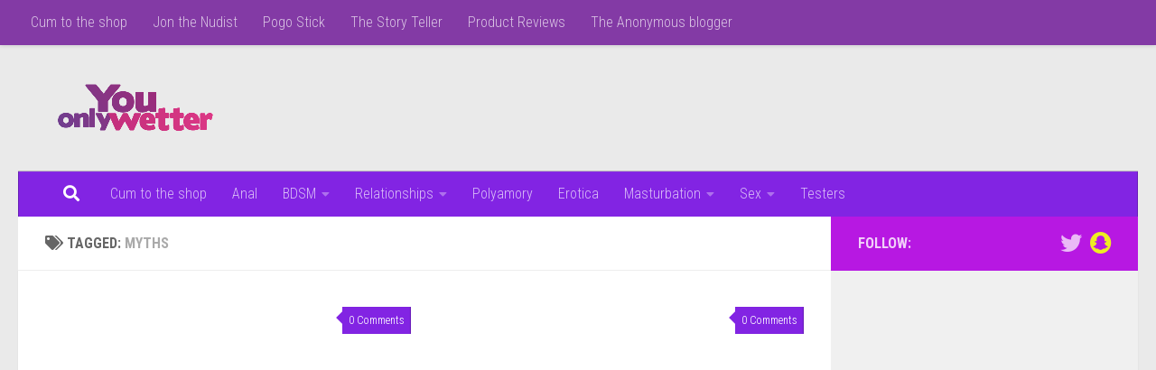

--- FILE ---
content_type: text/html; charset=UTF-8
request_url: https://blog.youonlywetter.co.uk/tag/myths/
body_size: 16154
content:
<!DOCTYPE html>
<html class="no-js" lang="en-GB">
<head>
  <meta charset="UTF-8">
  <meta name="viewport" content="width=device-width, initial-scale=1.0">
  <link rel="profile" href="https://gmpg.org/xfn/11" />
  <link rel="pingback" href="https://blog.youonlywetter.co.uk/xmlrpc.php">

  <script type="6906536ab69c28fc1b74d34a-text/javascript">var et_site_url='https://blog.youonlywetter.co.uk';var et_post_id='0';function et_core_page_resource_fallback(a,b){"undefined"===typeof b&&(b=a.sheet.cssRules&&0===a.sheet.cssRules.length);b&&(a.onerror=null,a.onload=null,a.href?a.href=et_site_url+"/?et_core_page_resource="+a.id+et_post_id:a.src&&(a.src=et_site_url+"/?et_core_page_resource="+a.id+et_post_id))}
</script><meta name='robots' content='index, follow, max-image-preview:large, max-snippet:-1, max-video-preview:-1' />
	<style>img:is([sizes="auto" i], [sizes^="auto," i]) { contain-intrinsic-size: 3000px 1500px }</style>
	<script type="6906536ab69c28fc1b74d34a-text/javascript">document.documentElement.className = document.documentElement.className.replace("no-js","js");</script>

	<!-- This site is optimized with the Yoast SEO plugin v26.8 - https://yoast.com/product/yoast-seo-wordpress/ -->
	<title>myths Archives - You Only Wetter</title>
	<link rel="canonical" href="https://blog.youonlywetter.co.uk/tag/myths/" />
	<meta property="og:locale" content="en_GB" />
	<meta property="og:type" content="article" />
	<meta property="og:title" content="myths Archives - You Only Wetter" />
	<meta property="og:url" content="https://blog.youonlywetter.co.uk/tag/myths/" />
	<meta property="og:site_name" content="You Only Wetter" />
	<meta property="og:image" content="https://blog.youonlywetter.co.uk/wp-content/uploads/2014/01/Twitter-logo.jpg" />
	<meta property="og:image:width" content="400" />
	<meta property="og:image:height" content="400" />
	<meta property="og:image:type" content="image/jpeg" />
	<meta name="twitter:card" content="summary_large_image" />
	<meta name="twitter:site" content="@YouOnlyWetter" />
	<script type="application/ld+json" class="yoast-schema-graph">{"@context":"https://schema.org","@graph":[{"@type":"CollectionPage","@id":"https://blog.youonlywetter.co.uk/tag/myths/","url":"https://blog.youonlywetter.co.uk/tag/myths/","name":"myths Archives - You Only Wetter","isPartOf":{"@id":"https://blog.youonlywetter.co.uk/#website"},"primaryImageOfPage":{"@id":"https://blog.youonlywetter.co.uk/tag/myths/#primaryimage"},"image":{"@id":"https://blog.youonlywetter.co.uk/tag/myths/#primaryimage"},"thumbnailUrl":"https://blog.youonlywetter.co.uk/wp-content/uploads/2013/10/download.jpg","breadcrumb":{"@id":"https://blog.youonlywetter.co.uk/tag/myths/#breadcrumb"},"inLanguage":"en-GB"},{"@type":"ImageObject","inLanguage":"en-GB","@id":"https://blog.youonlywetter.co.uk/tag/myths/#primaryimage","url":"https://blog.youonlywetter.co.uk/wp-content/uploads/2013/10/download.jpg","contentUrl":"https://blog.youonlywetter.co.uk/wp-content/uploads/2013/10/download.jpg","width":259,"height":194,"caption":"Cock and balls fruit"},{"@type":"BreadcrumbList","@id":"https://blog.youonlywetter.co.uk/tag/myths/#breadcrumb","itemListElement":[{"@type":"ListItem","position":1,"name":"Home","item":"https://blog.youonlywetter.co.uk/"},{"@type":"ListItem","position":2,"name":"myths"}]},{"@type":"WebSite","@id":"https://blog.youonlywetter.co.uk/#website","url":"https://blog.youonlywetter.co.uk/","name":"You Only Wetter","description":"YouOnlyWetters Blog covering topics from Product Reviews, Nudity, Sex, Fetish, Poly and so much more.","publisher":{"@id":"https://blog.youonlywetter.co.uk/#organization"},"potentialAction":[{"@type":"SearchAction","target":{"@type":"EntryPoint","urlTemplate":"https://blog.youonlywetter.co.uk/?s={search_term_string}"},"query-input":{"@type":"PropertyValueSpecification","valueRequired":true,"valueName":"search_term_string"}}],"inLanguage":"en-GB"},{"@type":"Organization","@id":"https://blog.youonlywetter.co.uk/#organization","name":"You Only Wetter","url":"https://blog.youonlywetter.co.uk/","logo":{"@type":"ImageObject","inLanguage":"en-GB","@id":"https://blog.youonlywetter.co.uk/#/schema/logo/image/","url":"https://blog.youonlywetter.co.uk/wp-content/uploads/2014/06/yow3.png","contentUrl":"https://blog.youonlywetter.co.uk/wp-content/uploads/2014/06/yow3.png","width":800,"height":240,"caption":"You Only Wetter"},"image":{"@id":"https://blog.youonlywetter.co.uk/#/schema/logo/image/"},"sameAs":["https://www.facebook.com/YouOnlyWetterOfficial/","https://x.com/YouOnlyWetter"]}]}</script>
	<!-- / Yoast SEO plugin. -->


<link rel='dns-prefetch' href='//www.googletagmanager.com' />
<link rel='dns-prefetch' href='//stats.wp.com' />
<link rel='dns-prefetch' href='//fonts.googleapis.com' />
<link rel='dns-prefetch' href='//jetpack.wordpress.com' />
<link rel='dns-prefetch' href='//s0.wp.com' />
<link rel='dns-prefetch' href='//public-api.wordpress.com' />
<link rel='dns-prefetch' href='//0.gravatar.com' />
<link rel='dns-prefetch' href='//1.gravatar.com' />
<link rel='dns-prefetch' href='//2.gravatar.com' />
<link rel='dns-prefetch' href='//widgets.wp.com' />
<link rel='dns-prefetch' href='//v0.wordpress.com' />
<link rel='dns-prefetch' href='//pagead2.googlesyndication.com' />
<link rel="alternate" type="application/rss+xml" title="You Only Wetter &raquo; Feed" href="https://blog.youonlywetter.co.uk/feed/" />
<link rel="alternate" type="application/rss+xml" title="You Only Wetter &raquo; Comments Feed" href="https://blog.youonlywetter.co.uk/comments/feed/" />
<link id="hu-user-gfont" href="//fonts.googleapis.com/css?family=Roboto+Condensed:400,300italic,300,400italic,700&subset=latin,latin-ext" rel="stylesheet" type="text/css"><link rel="alternate" type="application/rss+xml" title="You Only Wetter &raquo; myths Tag Feed" href="https://blog.youonlywetter.co.uk/tag/myths/feed/" />
		<style>
			.lazyload,
			.lazyloading {
				max-width: 100%;
			}
		</style>
				<!-- This site uses the Google Analytics by MonsterInsights plugin v9.11.1 - Using Analytics tracking - https://www.monsterinsights.com/ -->
							<script src="//www.googletagmanager.com/gtag/js?id=G-T3D8PY6T7K"  data-cfasync="false" data-wpfc-render="false" async></script>
			<script data-cfasync="false" data-wpfc-render="false">
				var mi_version = '9.11.1';
				var mi_track_user = true;
				var mi_no_track_reason = '';
								var MonsterInsightsDefaultLocations = {"page_location":"https:\/\/blog.youonlywetter.co.uk\/tag\/myths\/"};
								if ( typeof MonsterInsightsPrivacyGuardFilter === 'function' ) {
					var MonsterInsightsLocations = (typeof MonsterInsightsExcludeQuery === 'object') ? MonsterInsightsPrivacyGuardFilter( MonsterInsightsExcludeQuery ) : MonsterInsightsPrivacyGuardFilter( MonsterInsightsDefaultLocations );
				} else {
					var MonsterInsightsLocations = (typeof MonsterInsightsExcludeQuery === 'object') ? MonsterInsightsExcludeQuery : MonsterInsightsDefaultLocations;
				}

								var disableStrs = [
										'ga-disable-G-T3D8PY6T7K',
									];

				/* Function to detect opted out users */
				function __gtagTrackerIsOptedOut() {
					for (var index = 0; index < disableStrs.length; index++) {
						if (document.cookie.indexOf(disableStrs[index] + '=true') > -1) {
							return true;
						}
					}

					return false;
				}

				/* Disable tracking if the opt-out cookie exists. */
				if (__gtagTrackerIsOptedOut()) {
					for (var index = 0; index < disableStrs.length; index++) {
						window[disableStrs[index]] = true;
					}
				}

				/* Opt-out function */
				function __gtagTrackerOptout() {
					for (var index = 0; index < disableStrs.length; index++) {
						document.cookie = disableStrs[index] + '=true; expires=Thu, 31 Dec 2099 23:59:59 UTC; path=/';
						window[disableStrs[index]] = true;
					}
				}

				if ('undefined' === typeof gaOptout) {
					function gaOptout() {
						__gtagTrackerOptout();
					}
				}
								window.dataLayer = window.dataLayer || [];

				window.MonsterInsightsDualTracker = {
					helpers: {},
					trackers: {},
				};
				if (mi_track_user) {
					function __gtagDataLayer() {
						dataLayer.push(arguments);
					}

					function __gtagTracker(type, name, parameters) {
						if (!parameters) {
							parameters = {};
						}

						if (parameters.send_to) {
							__gtagDataLayer.apply(null, arguments);
							return;
						}

						if (type === 'event') {
														parameters.send_to = monsterinsights_frontend.v4_id;
							var hookName = name;
							if (typeof parameters['event_category'] !== 'undefined') {
								hookName = parameters['event_category'] + ':' + name;
							}

							if (typeof MonsterInsightsDualTracker.trackers[hookName] !== 'undefined') {
								MonsterInsightsDualTracker.trackers[hookName](parameters);
							} else {
								__gtagDataLayer('event', name, parameters);
							}
							
						} else {
							__gtagDataLayer.apply(null, arguments);
						}
					}

					__gtagTracker('js', new Date());
					__gtagTracker('set', {
						'developer_id.dZGIzZG': true,
											});
					if ( MonsterInsightsLocations.page_location ) {
						__gtagTracker('set', MonsterInsightsLocations);
					}
										__gtagTracker('config', 'G-T3D8PY6T7K', {"forceSSL":"true","page_path":location.pathname + location.search + location.hash} );
										window.gtag = __gtagTracker;										(function () {
						/* https://developers.google.com/analytics/devguides/collection/analyticsjs/ */
						/* ga and __gaTracker compatibility shim. */
						var noopfn = function () {
							return null;
						};
						var newtracker = function () {
							return new Tracker();
						};
						var Tracker = function () {
							return null;
						};
						var p = Tracker.prototype;
						p.get = noopfn;
						p.set = noopfn;
						p.send = function () {
							var args = Array.prototype.slice.call(arguments);
							args.unshift('send');
							__gaTracker.apply(null, args);
						};
						var __gaTracker = function () {
							var len = arguments.length;
							if (len === 0) {
								return;
							}
							var f = arguments[len - 1];
							if (typeof f !== 'object' || f === null || typeof f.hitCallback !== 'function') {
								if ('send' === arguments[0]) {
									var hitConverted, hitObject = false, action;
									if ('event' === arguments[1]) {
										if ('undefined' !== typeof arguments[3]) {
											hitObject = {
												'eventAction': arguments[3],
												'eventCategory': arguments[2],
												'eventLabel': arguments[4],
												'value': arguments[5] ? arguments[5] : 1,
											}
										}
									}
									if ('pageview' === arguments[1]) {
										if ('undefined' !== typeof arguments[2]) {
											hitObject = {
												'eventAction': 'page_view',
												'page_path': arguments[2],
											}
										}
									}
									if (typeof arguments[2] === 'object') {
										hitObject = arguments[2];
									}
									if (typeof arguments[5] === 'object') {
										Object.assign(hitObject, arguments[5]);
									}
									if ('undefined' !== typeof arguments[1].hitType) {
										hitObject = arguments[1];
										if ('pageview' === hitObject.hitType) {
											hitObject.eventAction = 'page_view';
										}
									}
									if (hitObject) {
										action = 'timing' === arguments[1].hitType ? 'timing_complete' : hitObject.eventAction;
										hitConverted = mapArgs(hitObject);
										__gtagTracker('event', action, hitConverted);
									}
								}
								return;
							}

							function mapArgs(args) {
								var arg, hit = {};
								var gaMap = {
									'eventCategory': 'event_category',
									'eventAction': 'event_action',
									'eventLabel': 'event_label',
									'eventValue': 'event_value',
									'nonInteraction': 'non_interaction',
									'timingCategory': 'event_category',
									'timingVar': 'name',
									'timingValue': 'value',
									'timingLabel': 'event_label',
									'page': 'page_path',
									'location': 'page_location',
									'title': 'page_title',
									'referrer' : 'page_referrer',
								};
								for (arg in args) {
																		if (!(!args.hasOwnProperty(arg) || !gaMap.hasOwnProperty(arg))) {
										hit[gaMap[arg]] = args[arg];
									} else {
										hit[arg] = args[arg];
									}
								}
								return hit;
							}

							try {
								f.hitCallback();
							} catch (ex) {
							}
						};
						__gaTracker.create = newtracker;
						__gaTracker.getByName = newtracker;
						__gaTracker.getAll = function () {
							return [];
						};
						__gaTracker.remove = noopfn;
						__gaTracker.loaded = true;
						window['__gaTracker'] = __gaTracker;
					})();
									} else {
										console.log("");
					(function () {
						function __gtagTracker() {
							return null;
						}

						window['__gtagTracker'] = __gtagTracker;
						window['gtag'] = __gtagTracker;
					})();
									}
			</script>
							<!-- / Google Analytics by MonsterInsights -->
		<script type="6906536ab69c28fc1b74d34a-text/javascript">
window._wpemojiSettings = {"baseUrl":"https:\/\/s.w.org\/images\/core\/emoji\/16.0.1\/72x72\/","ext":".png","svgUrl":"https:\/\/s.w.org\/images\/core\/emoji\/16.0.1\/svg\/","svgExt":".svg","source":{"concatemoji":"https:\/\/blog.youonlywetter.co.uk\/wp-includes\/js\/wp-emoji-release.min.js?ver=6.8.3"}};
/*! This file is auto-generated */
!function(s,n){var o,i,e;function c(e){try{var t={supportTests:e,timestamp:(new Date).valueOf()};sessionStorage.setItem(o,JSON.stringify(t))}catch(e){}}function p(e,t,n){e.clearRect(0,0,e.canvas.width,e.canvas.height),e.fillText(t,0,0);var t=new Uint32Array(e.getImageData(0,0,e.canvas.width,e.canvas.height).data),a=(e.clearRect(0,0,e.canvas.width,e.canvas.height),e.fillText(n,0,0),new Uint32Array(e.getImageData(0,0,e.canvas.width,e.canvas.height).data));return t.every(function(e,t){return e===a[t]})}function u(e,t){e.clearRect(0,0,e.canvas.width,e.canvas.height),e.fillText(t,0,0);for(var n=e.getImageData(16,16,1,1),a=0;a<n.data.length;a++)if(0!==n.data[a])return!1;return!0}function f(e,t,n,a){switch(t){case"flag":return n(e,"\ud83c\udff3\ufe0f\u200d\u26a7\ufe0f","\ud83c\udff3\ufe0f\u200b\u26a7\ufe0f")?!1:!n(e,"\ud83c\udde8\ud83c\uddf6","\ud83c\udde8\u200b\ud83c\uddf6")&&!n(e,"\ud83c\udff4\udb40\udc67\udb40\udc62\udb40\udc65\udb40\udc6e\udb40\udc67\udb40\udc7f","\ud83c\udff4\u200b\udb40\udc67\u200b\udb40\udc62\u200b\udb40\udc65\u200b\udb40\udc6e\u200b\udb40\udc67\u200b\udb40\udc7f");case"emoji":return!a(e,"\ud83e\udedf")}return!1}function g(e,t,n,a){var r="undefined"!=typeof WorkerGlobalScope&&self instanceof WorkerGlobalScope?new OffscreenCanvas(300,150):s.createElement("canvas"),o=r.getContext("2d",{willReadFrequently:!0}),i=(o.textBaseline="top",o.font="600 32px Arial",{});return e.forEach(function(e){i[e]=t(o,e,n,a)}),i}function t(e){var t=s.createElement("script");t.src=e,t.defer=!0,s.head.appendChild(t)}"undefined"!=typeof Promise&&(o="wpEmojiSettingsSupports",i=["flag","emoji"],n.supports={everything:!0,everythingExceptFlag:!0},e=new Promise(function(e){s.addEventListener("DOMContentLoaded",e,{once:!0})}),new Promise(function(t){var n=function(){try{var e=JSON.parse(sessionStorage.getItem(o));if("object"==typeof e&&"number"==typeof e.timestamp&&(new Date).valueOf()<e.timestamp+604800&&"object"==typeof e.supportTests)return e.supportTests}catch(e){}return null}();if(!n){if("undefined"!=typeof Worker&&"undefined"!=typeof OffscreenCanvas&&"undefined"!=typeof URL&&URL.createObjectURL&&"undefined"!=typeof Blob)try{var e="postMessage("+g.toString()+"("+[JSON.stringify(i),f.toString(),p.toString(),u.toString()].join(",")+"));",a=new Blob([e],{type:"text/javascript"}),r=new Worker(URL.createObjectURL(a),{name:"wpTestEmojiSupports"});return void(r.onmessage=function(e){c(n=e.data),r.terminate(),t(n)})}catch(e){}c(n=g(i,f,p,u))}t(n)}).then(function(e){for(var t in e)n.supports[t]=e[t],n.supports.everything=n.supports.everything&&n.supports[t],"flag"!==t&&(n.supports.everythingExceptFlag=n.supports.everythingExceptFlag&&n.supports[t]);n.supports.everythingExceptFlag=n.supports.everythingExceptFlag&&!n.supports.flag,n.DOMReady=!1,n.readyCallback=function(){n.DOMReady=!0}}).then(function(){return e}).then(function(){var e;n.supports.everything||(n.readyCallback(),(e=n.source||{}).concatemoji?t(e.concatemoji):e.wpemoji&&e.twemoji&&(t(e.twemoji),t(e.wpemoji)))}))}((window,document),window._wpemojiSettings);
</script>
<style id='wp-emoji-styles-inline-css'>

	img.wp-smiley, img.emoji {
		display: inline !important;
		border: none !important;
		box-shadow: none !important;
		height: 1em !important;
		width: 1em !important;
		margin: 0 0.07em !important;
		vertical-align: -0.1em !important;
		background: none !important;
		padding: 0 !important;
	}
</style>
<link rel='stylesheet' id='wp-block-library-css' href='https://blog.youonlywetter.co.uk/wp-includes/css/dist/block-library/style.min.css?ver=6.8.3' media='all' />
<style id='classic-theme-styles-inline-css'>
/*! This file is auto-generated */
.wp-block-button__link{color:#fff;background-color:#32373c;border-radius:9999px;box-shadow:none;text-decoration:none;padding:calc(.667em + 2px) calc(1.333em + 2px);font-size:1.125em}.wp-block-file__button{background:#32373c;color:#fff;text-decoration:none}
</style>
<link rel='stylesheet' id='mediaelement-css' href='https://blog.youonlywetter.co.uk/wp-includes/js/mediaelement/mediaelementplayer-legacy.min.css?ver=4.2.17' media='all' />
<link rel='stylesheet' id='wp-mediaelement-css' href='https://blog.youonlywetter.co.uk/wp-includes/js/mediaelement/wp-mediaelement.min.css?ver=6.8.3' media='all' />
<style id='jetpack-sharing-buttons-style-inline-css'>
.jetpack-sharing-buttons__services-list{display:flex;flex-direction:row;flex-wrap:wrap;gap:0;list-style-type:none;margin:5px;padding:0}.jetpack-sharing-buttons__services-list.has-small-icon-size{font-size:12px}.jetpack-sharing-buttons__services-list.has-normal-icon-size{font-size:16px}.jetpack-sharing-buttons__services-list.has-large-icon-size{font-size:24px}.jetpack-sharing-buttons__services-list.has-huge-icon-size{font-size:36px}@media print{.jetpack-sharing-buttons__services-list{display:none!important}}.editor-styles-wrapper .wp-block-jetpack-sharing-buttons{gap:0;padding-inline-start:0}ul.jetpack-sharing-buttons__services-list.has-background{padding:1.25em 2.375em}
</style>
<style id='global-styles-inline-css'>
:root{--wp--preset--aspect-ratio--square: 1;--wp--preset--aspect-ratio--4-3: 4/3;--wp--preset--aspect-ratio--3-4: 3/4;--wp--preset--aspect-ratio--3-2: 3/2;--wp--preset--aspect-ratio--2-3: 2/3;--wp--preset--aspect-ratio--16-9: 16/9;--wp--preset--aspect-ratio--9-16: 9/16;--wp--preset--color--black: #000000;--wp--preset--color--cyan-bluish-gray: #abb8c3;--wp--preset--color--white: #ffffff;--wp--preset--color--pale-pink: #f78da7;--wp--preset--color--vivid-red: #cf2e2e;--wp--preset--color--luminous-vivid-orange: #ff6900;--wp--preset--color--luminous-vivid-amber: #fcb900;--wp--preset--color--light-green-cyan: #7bdcb5;--wp--preset--color--vivid-green-cyan: #00d084;--wp--preset--color--pale-cyan-blue: #8ed1fc;--wp--preset--color--vivid-cyan-blue: #0693e3;--wp--preset--color--vivid-purple: #9b51e0;--wp--preset--gradient--vivid-cyan-blue-to-vivid-purple: linear-gradient(135deg,rgba(6,147,227,1) 0%,rgb(155,81,224) 100%);--wp--preset--gradient--light-green-cyan-to-vivid-green-cyan: linear-gradient(135deg,rgb(122,220,180) 0%,rgb(0,208,130) 100%);--wp--preset--gradient--luminous-vivid-amber-to-luminous-vivid-orange: linear-gradient(135deg,rgba(252,185,0,1) 0%,rgba(255,105,0,1) 100%);--wp--preset--gradient--luminous-vivid-orange-to-vivid-red: linear-gradient(135deg,rgba(255,105,0,1) 0%,rgb(207,46,46) 100%);--wp--preset--gradient--very-light-gray-to-cyan-bluish-gray: linear-gradient(135deg,rgb(238,238,238) 0%,rgb(169,184,195) 100%);--wp--preset--gradient--cool-to-warm-spectrum: linear-gradient(135deg,rgb(74,234,220) 0%,rgb(151,120,209) 20%,rgb(207,42,186) 40%,rgb(238,44,130) 60%,rgb(251,105,98) 80%,rgb(254,248,76) 100%);--wp--preset--gradient--blush-light-purple: linear-gradient(135deg,rgb(255,206,236) 0%,rgb(152,150,240) 100%);--wp--preset--gradient--blush-bordeaux: linear-gradient(135deg,rgb(254,205,165) 0%,rgb(254,45,45) 50%,rgb(107,0,62) 100%);--wp--preset--gradient--luminous-dusk: linear-gradient(135deg,rgb(255,203,112) 0%,rgb(199,81,192) 50%,rgb(65,88,208) 100%);--wp--preset--gradient--pale-ocean: linear-gradient(135deg,rgb(255,245,203) 0%,rgb(182,227,212) 50%,rgb(51,167,181) 100%);--wp--preset--gradient--electric-grass: linear-gradient(135deg,rgb(202,248,128) 0%,rgb(113,206,126) 100%);--wp--preset--gradient--midnight: linear-gradient(135deg,rgb(2,3,129) 0%,rgb(40,116,252) 100%);--wp--preset--font-size--small: 13px;--wp--preset--font-size--medium: 20px;--wp--preset--font-size--large: 36px;--wp--preset--font-size--x-large: 42px;--wp--preset--spacing--20: 0.44rem;--wp--preset--spacing--30: 0.67rem;--wp--preset--spacing--40: 1rem;--wp--preset--spacing--50: 1.5rem;--wp--preset--spacing--60: 2.25rem;--wp--preset--spacing--70: 3.38rem;--wp--preset--spacing--80: 5.06rem;--wp--preset--shadow--natural: 6px 6px 9px rgba(0, 0, 0, 0.2);--wp--preset--shadow--deep: 12px 12px 50px rgba(0, 0, 0, 0.4);--wp--preset--shadow--sharp: 6px 6px 0px rgba(0, 0, 0, 0.2);--wp--preset--shadow--outlined: 6px 6px 0px -3px rgba(255, 255, 255, 1), 6px 6px rgba(0, 0, 0, 1);--wp--preset--shadow--crisp: 6px 6px 0px rgba(0, 0, 0, 1);}:where(.is-layout-flex){gap: 0.5em;}:where(.is-layout-grid){gap: 0.5em;}body .is-layout-flex{display: flex;}.is-layout-flex{flex-wrap: wrap;align-items: center;}.is-layout-flex > :is(*, div){margin: 0;}body .is-layout-grid{display: grid;}.is-layout-grid > :is(*, div){margin: 0;}:where(.wp-block-columns.is-layout-flex){gap: 2em;}:where(.wp-block-columns.is-layout-grid){gap: 2em;}:where(.wp-block-post-template.is-layout-flex){gap: 1.25em;}:where(.wp-block-post-template.is-layout-grid){gap: 1.25em;}.has-black-color{color: var(--wp--preset--color--black) !important;}.has-cyan-bluish-gray-color{color: var(--wp--preset--color--cyan-bluish-gray) !important;}.has-white-color{color: var(--wp--preset--color--white) !important;}.has-pale-pink-color{color: var(--wp--preset--color--pale-pink) !important;}.has-vivid-red-color{color: var(--wp--preset--color--vivid-red) !important;}.has-luminous-vivid-orange-color{color: var(--wp--preset--color--luminous-vivid-orange) !important;}.has-luminous-vivid-amber-color{color: var(--wp--preset--color--luminous-vivid-amber) !important;}.has-light-green-cyan-color{color: var(--wp--preset--color--light-green-cyan) !important;}.has-vivid-green-cyan-color{color: var(--wp--preset--color--vivid-green-cyan) !important;}.has-pale-cyan-blue-color{color: var(--wp--preset--color--pale-cyan-blue) !important;}.has-vivid-cyan-blue-color{color: var(--wp--preset--color--vivid-cyan-blue) !important;}.has-vivid-purple-color{color: var(--wp--preset--color--vivid-purple) !important;}.has-black-background-color{background-color: var(--wp--preset--color--black) !important;}.has-cyan-bluish-gray-background-color{background-color: var(--wp--preset--color--cyan-bluish-gray) !important;}.has-white-background-color{background-color: var(--wp--preset--color--white) !important;}.has-pale-pink-background-color{background-color: var(--wp--preset--color--pale-pink) !important;}.has-vivid-red-background-color{background-color: var(--wp--preset--color--vivid-red) !important;}.has-luminous-vivid-orange-background-color{background-color: var(--wp--preset--color--luminous-vivid-orange) !important;}.has-luminous-vivid-amber-background-color{background-color: var(--wp--preset--color--luminous-vivid-amber) !important;}.has-light-green-cyan-background-color{background-color: var(--wp--preset--color--light-green-cyan) !important;}.has-vivid-green-cyan-background-color{background-color: var(--wp--preset--color--vivid-green-cyan) !important;}.has-pale-cyan-blue-background-color{background-color: var(--wp--preset--color--pale-cyan-blue) !important;}.has-vivid-cyan-blue-background-color{background-color: var(--wp--preset--color--vivid-cyan-blue) !important;}.has-vivid-purple-background-color{background-color: var(--wp--preset--color--vivid-purple) !important;}.has-black-border-color{border-color: var(--wp--preset--color--black) !important;}.has-cyan-bluish-gray-border-color{border-color: var(--wp--preset--color--cyan-bluish-gray) !important;}.has-white-border-color{border-color: var(--wp--preset--color--white) !important;}.has-pale-pink-border-color{border-color: var(--wp--preset--color--pale-pink) !important;}.has-vivid-red-border-color{border-color: var(--wp--preset--color--vivid-red) !important;}.has-luminous-vivid-orange-border-color{border-color: var(--wp--preset--color--luminous-vivid-orange) !important;}.has-luminous-vivid-amber-border-color{border-color: var(--wp--preset--color--luminous-vivid-amber) !important;}.has-light-green-cyan-border-color{border-color: var(--wp--preset--color--light-green-cyan) !important;}.has-vivid-green-cyan-border-color{border-color: var(--wp--preset--color--vivid-green-cyan) !important;}.has-pale-cyan-blue-border-color{border-color: var(--wp--preset--color--pale-cyan-blue) !important;}.has-vivid-cyan-blue-border-color{border-color: var(--wp--preset--color--vivid-cyan-blue) !important;}.has-vivid-purple-border-color{border-color: var(--wp--preset--color--vivid-purple) !important;}.has-vivid-cyan-blue-to-vivid-purple-gradient-background{background: var(--wp--preset--gradient--vivid-cyan-blue-to-vivid-purple) !important;}.has-light-green-cyan-to-vivid-green-cyan-gradient-background{background: var(--wp--preset--gradient--light-green-cyan-to-vivid-green-cyan) !important;}.has-luminous-vivid-amber-to-luminous-vivid-orange-gradient-background{background: var(--wp--preset--gradient--luminous-vivid-amber-to-luminous-vivid-orange) !important;}.has-luminous-vivid-orange-to-vivid-red-gradient-background{background: var(--wp--preset--gradient--luminous-vivid-orange-to-vivid-red) !important;}.has-very-light-gray-to-cyan-bluish-gray-gradient-background{background: var(--wp--preset--gradient--very-light-gray-to-cyan-bluish-gray) !important;}.has-cool-to-warm-spectrum-gradient-background{background: var(--wp--preset--gradient--cool-to-warm-spectrum) !important;}.has-blush-light-purple-gradient-background{background: var(--wp--preset--gradient--blush-light-purple) !important;}.has-blush-bordeaux-gradient-background{background: var(--wp--preset--gradient--blush-bordeaux) !important;}.has-luminous-dusk-gradient-background{background: var(--wp--preset--gradient--luminous-dusk) !important;}.has-pale-ocean-gradient-background{background: var(--wp--preset--gradient--pale-ocean) !important;}.has-electric-grass-gradient-background{background: var(--wp--preset--gradient--electric-grass) !important;}.has-midnight-gradient-background{background: var(--wp--preset--gradient--midnight) !important;}.has-small-font-size{font-size: var(--wp--preset--font-size--small) !important;}.has-medium-font-size{font-size: var(--wp--preset--font-size--medium) !important;}.has-large-font-size{font-size: var(--wp--preset--font-size--large) !important;}.has-x-large-font-size{font-size: var(--wp--preset--font-size--x-large) !important;}
:where(.wp-block-post-template.is-layout-flex){gap: 1.25em;}:where(.wp-block-post-template.is-layout-grid){gap: 1.25em;}
:where(.wp-block-columns.is-layout-flex){gap: 2em;}:where(.wp-block-columns.is-layout-grid){gap: 2em;}
:root :where(.wp-block-pullquote){font-size: 1.5em;line-height: 1.6;}
</style>
<link rel='stylesheet' id='et_monarch-css-css' href='https://blog.youonlywetter.co.uk/wp-content/plugins/monarch/css/style.css?ver=1.4.12' media='all' />
<link rel='stylesheet' id='et-gf-open-sans-css' href='https://fonts.googleapis.com/css?family=Open+Sans:400,700' media='all' />
<link rel='stylesheet' id='hueman-main-style-css' href='https://blog.youonlywetter.co.uk/wp-content/themes/hueman/assets/front/css/main.min.css?ver=3.7.27' media='all' />
<style id='hueman-main-style-inline-css'>
body { font-family:'Roboto Condensed', Arial, sans-serif;font-size:1.00rem }@media only screen and (min-width: 720px) {
        .nav > li { font-size:1.00rem; }
      }.container-inner { max-width: 1400px; }::selection { background-color: #b718e2; }
::-moz-selection { background-color: #b718e2; }a,a>span.hu-external::after,.themeform label .required,#flexslider-featured .flex-direction-nav .flex-next:hover,#flexslider-featured .flex-direction-nav .flex-prev:hover,.post-hover:hover .post-title a,.post-title a:hover,.sidebar.s1 .post-nav li a:hover i,.content .post-nav li a:hover i,.post-related a:hover,.sidebar.s1 .widget_rss ul li a,#footer .widget_rss ul li a,.sidebar.s1 .widget_calendar a,#footer .widget_calendar a,.sidebar.s1 .alx-tab .tab-item-category a,.sidebar.s1 .alx-posts .post-item-category a,.sidebar.s1 .alx-tab li:hover .tab-item-title a,.sidebar.s1 .alx-tab li:hover .tab-item-comment a,.sidebar.s1 .alx-posts li:hover .post-item-title a,#footer .alx-tab .tab-item-category a,#footer .alx-posts .post-item-category a,#footer .alx-tab li:hover .tab-item-title a,#footer .alx-tab li:hover .tab-item-comment a,#footer .alx-posts li:hover .post-item-title a,.comment-tabs li.active a,.comment-awaiting-moderation,.child-menu a:hover,.child-menu .current_page_item > a,.wp-pagenavi a{ color: #b718e2; }input[type="submit"],.themeform button[type="submit"],.sidebar.s1 .sidebar-top,.sidebar.s1 .sidebar-toggle,#flexslider-featured .flex-control-nav li a.flex-active,.post-tags a:hover,.sidebar.s1 .widget_calendar caption,#footer .widget_calendar caption,.author-bio .bio-avatar:after,.commentlist li.bypostauthor > .comment-body:after,.commentlist li.comment-author-admin > .comment-body:after{ background-color: #b718e2; }.post-format .format-container { border-color: #b718e2; }.sidebar.s1 .alx-tabs-nav li.active a,#footer .alx-tabs-nav li.active a,.comment-tabs li.active a,.wp-pagenavi a:hover,.wp-pagenavi a:active,.wp-pagenavi span.current{ border-bottom-color: #b718e2!important; }.sidebar.s2 .post-nav li a:hover i,
.sidebar.s2 .widget_rss ul li a,
.sidebar.s2 .widget_calendar a,
.sidebar.s2 .alx-tab .tab-item-category a,
.sidebar.s2 .alx-posts .post-item-category a,
.sidebar.s2 .alx-tab li:hover .tab-item-title a,
.sidebar.s2 .alx-tab li:hover .tab-item-comment a,
.sidebar.s2 .alx-posts li:hover .post-item-title a { color: #8224e3; }
.sidebar.s2 .sidebar-top,.sidebar.s2 .sidebar-toggle,.post-comments,.jp-play-bar,.jp-volume-bar-value,.sidebar.s2 .widget_calendar caption{ background-color: #8224e3; }.sidebar.s2 .alx-tabs-nav li.active a { border-bottom-color: #8224e3; }
.post-comments::before { border-right-color: #8224e3; }
      .search-expand,
              #nav-topbar.nav-container { background-color: #833aa5!important}@media only screen and (min-width: 720px) {
                #nav-topbar .nav ul { background-color: #833aa5!important; }
              }.is-scrolled #header .nav-container.desktop-sticky,
              .is-scrolled #header .search-expand { background-color: #833aa5!important; background-color: rgba(131,58,165,0.90)!important }.is-scrolled .topbar-transparent #nav-topbar.desktop-sticky .nav ul { background-color: #833aa5!important; background-color: rgba(131,58,165,0.95)!important }#header { background-color: #eaeaea; }
@media only screen and (min-width: 720px) {
  #nav-header .nav ul { background-color: #eaeaea; }
}
        #header #nav-mobile { background-color: #8224e3!important; }.is-scrolled #header #nav-mobile { background-color: #8224e3!important; background-color: rgba(130,36,227,0.90)!important }#nav-header.nav-container, #main-header-search .search-expand { background-color: #8224e3; }
@media only screen and (min-width: 720px) {
  #nav-header .nav ul { background-color: #8224e3; }
}
        img { -webkit-border-radius: 16px; border-radius: 16px; }body { background-color: #eaeaea; }
</style>
<link rel='stylesheet' id='hueman-font-awesome-css' href='https://blog.youonlywetter.co.uk/wp-content/themes/hueman/assets/front/css/font-awesome.min.css?ver=3.7.27' media='all' />
<link rel='stylesheet' id='jetpack_likes-css' href='https://blog.youonlywetter.co.uk/wp-content/plugins/jetpack/modules/likes/style.css?ver=15.4' media='all' />
<link rel='stylesheet' id='taxopress-frontend-css-css' href='https://blog.youonlywetter.co.uk/wp-content/plugins/simple-tags/assets/frontend/css/frontend.css?ver=3.38.0' media='all' />
<script src="https://blog.youonlywetter.co.uk/wp-content/plugins/google-analytics-for-wordpress/assets/js/frontend-gtag.min.js?ver=9.11.1" id="monsterinsights-frontend-script-js" async data-wp-strategy="async" type="6906536ab69c28fc1b74d34a-text/javascript"></script>
<script data-cfasync="false" data-wpfc-render="false" id='monsterinsights-frontend-script-js-extra'>var monsterinsights_frontend = {"js_events_tracking":"true","download_extensions":"pdf,doc,ppt,xls,zip,docx,pptx,xlsx","inbound_paths":"[]","home_url":"https:\/\/blog.youonlywetter.co.uk","hash_tracking":"true","v4_id":"G-T3D8PY6T7K"};</script>
<script id="nb-jquery" src="https://blog.youonlywetter.co.uk/wp-includes/js/jquery/jquery.min.js?ver=3.7.1" id="jquery-core-js" type="6906536ab69c28fc1b74d34a-text/javascript"></script>
<script src="https://blog.youonlywetter.co.uk/wp-includes/js/jquery/jquery-migrate.min.js?ver=3.4.1" id="jquery-migrate-js" type="6906536ab69c28fc1b74d34a-text/javascript"></script>
<script src="https://blog.youonlywetter.co.uk/wp-content/themes/hueman/assets/front/js/libs/mobile-detect.min.js?ver=3.7.27" id="mobile-detect-js" defer type="6906536ab69c28fc1b74d34a-text/javascript"></script>
<script src="https://blog.youonlywetter.co.uk/wp-content/plugins/simple-tags/assets/frontend/js/frontend.js?ver=3.38.0" id="taxopress-frontend-js-js" type="6906536ab69c28fc1b74d34a-text/javascript"></script>

<!-- Google tag (gtag.js) snippet added by Site Kit -->
<!-- Google Analytics snippet added by Site Kit -->
<script src="https://www.googletagmanager.com/gtag/js?id=GT-5D96J4Q" id="google_gtagjs-js" async type="6906536ab69c28fc1b74d34a-text/javascript"></script>
<script id="google_gtagjs-js-after" type="6906536ab69c28fc1b74d34a-text/javascript">
window.dataLayer = window.dataLayer || [];function gtag(){dataLayer.push(arguments);}
gtag("set","linker",{"domains":["blog.youonlywetter.co.uk"]});
gtag("js", new Date());
gtag("set", "developer_id.dZTNiMT", true);
gtag("config", "GT-5D96J4Q");
</script>
<link rel="https://api.w.org/" href="https://blog.youonlywetter.co.uk/wp-json/" /><link rel="alternate" title="JSON" type="application/json" href="https://blog.youonlywetter.co.uk/wp-json/wp/v2/tags/87" /><link rel="EditURI" type="application/rsd+xml" title="RSD" href="https://blog.youonlywetter.co.uk/xmlrpc.php?rsd" />
<meta name="generator" content="WordPress 6.8.3" />
<script type="6906536ab69c28fc1b74d34a-text/javascript">var ajaxurl = "https://blog.youonlywetter.co.uk/wp-admin/admin-ajax.php";</script><meta name="generator" content="Site Kit by Google 1.171.0" />	<style>img#wpstats{display:none}</style>
		<style type="text/css" id="et-social-custom-css">
				 
			</style>		<script type="6906536ab69c28fc1b74d34a-text/javascript">
			document.documentElement.className = document.documentElement.className.replace('no-js', 'js');
		</script>
				<style>
			.no-js img.lazyload {
				display: none;
			}

			figure.wp-block-image img.lazyloading {
				min-width: 150px;
			}

			.lazyload,
			.lazyloading {
				--smush-placeholder-width: 100px;
				--smush-placeholder-aspect-ratio: 1/1;
				width: var(--smush-image-width, var(--smush-placeholder-width)) !important;
				aspect-ratio: var(--smush-image-aspect-ratio, var(--smush-placeholder-aspect-ratio)) !important;
			}

						.lazyload, .lazyloading {
				opacity: 0;
			}

			.lazyloaded {
				opacity: 1;
				transition: opacity 400ms;
				transition-delay: 0ms;
			}

					</style>
		    <link rel="preload" as="font" type="font/woff2" href="https://blog.youonlywetter.co.uk/wp-content/themes/hueman/assets/front/webfonts/fa-brands-400.woff2?v=5.15.2" crossorigin="anonymous"/>
    <link rel="preload" as="font" type="font/woff2" href="https://blog.youonlywetter.co.uk/wp-content/themes/hueman/assets/front/webfonts/fa-regular-400.woff2?v=5.15.2" crossorigin="anonymous"/>
    <link rel="preload" as="font" type="font/woff2" href="https://blog.youonlywetter.co.uk/wp-content/themes/hueman/assets/front/webfonts/fa-solid-900.woff2?v=5.15.2" crossorigin="anonymous"/>
  <!--[if lt IE 9]>
<script src="https://blog.youonlywetter.co.uk/wp-content/themes/hueman/assets/front/js/ie/html5shiv-printshiv.min.js"></script>
<script src="https://blog.youonlywetter.co.uk/wp-content/themes/hueman/assets/front/js/ie/selectivizr.js"></script>
<![endif]-->

<!-- Google AdSense meta tags added by Site Kit -->
<meta name="google-adsense-platform-account" content="ca-host-pub-2644536267352236">
<meta name="google-adsense-platform-domain" content="sitekit.withgoogle.com">
<!-- End Google AdSense meta tags added by Site Kit -->

<!-- Google AdSense snippet added by Site Kit -->
<script async src="https://pagead2.googlesyndication.com/pagead/js/adsbygoogle.js?client=ca-pub-4734652973466108&amp;host=ca-host-pub-2644536267352236" crossorigin="anonymous" type="6906536ab69c28fc1b74d34a-text/javascript"></script>

<!-- End Google AdSense snippet added by Site Kit -->
<link rel="icon" href="https://blog.youonlywetter.co.uk/wp-content/uploads/2016/07/cropped-Rocks-Off-40-Lixxx-7-Speed-Cock-Ring-811041012064-YouOnlyWetter-32x32.jpg" sizes="32x32" />
<link rel="icon" href="https://blog.youonlywetter.co.uk/wp-content/uploads/2016/07/cropped-Rocks-Off-40-Lixxx-7-Speed-Cock-Ring-811041012064-YouOnlyWetter-192x192.jpg" sizes="192x192" />
<link rel="apple-touch-icon" href="https://blog.youonlywetter.co.uk/wp-content/uploads/2016/07/cropped-Rocks-Off-40-Lixxx-7-Speed-Cock-Ring-811041012064-YouOnlyWetter-180x180.jpg" />
<meta name="msapplication-TileImage" content="https://blog.youonlywetter.co.uk/wp-content/uploads/2016/07/cropped-Rocks-Off-40-Lixxx-7-Speed-Cock-Ring-811041012064-YouOnlyWetter-270x270.jpg" />
</head>

<body class="nb-3-3-8 nimble-no-local-data-skp__tax_post_tag_87 nimble-no-group-site-tmpl-skp__all_post_tag archive tag tag-myths tag-87 wp-custom-logo wp-embed-responsive wp-theme-hueman sek-hide-rc-badge et_monarch col-2cl full-width topbar-enabled header-desktop-sticky header-mobile-sticky hueman-3-7-27 chrome">

<div id="wrapper">
  <a class="screen-reader-text skip-link" href="#content">Skip to content</a>
  
  <header id="header" class="specific-mobile-menu-on one-mobile-menu mobile_menu header-ads-desktop  topbar-transparent no-header-img">
        <nav class="nav-container group mobile-menu mobile-sticky " id="nav-mobile" data-menu-id="header-1">
  <div class="mobile-title-logo-in-header"><p class="site-title">                  <a class="custom-logo-link" href="https://blog.youonlywetter.co.uk/" rel="home" title="You Only Wetter | Home page"><img data-src="https://blog.youonlywetter.co.uk/wp-content/uploads/2014/06/cropped-yow3.png" alt="You Only Wetter" width="718" height="240" src="[data-uri]" class="lazyload" style="--smush-placeholder-width: 718px; --smush-placeholder-aspect-ratio: 718/240;" /></a>                </p></div>
        
                    <!-- <div class="ham__navbar-toggler collapsed" aria-expanded="false">
          <div class="ham__navbar-span-wrapper">
            <span class="ham-toggler-menu__span"></span>
          </div>
        </div> -->
        <button class="ham__navbar-toggler-two collapsed" title="Menu" aria-expanded="false">
          <span class="ham__navbar-span-wrapper">
            <span class="line line-1"></span>
            <span class="line line-2"></span>
            <span class="line line-3"></span>
          </span>
        </button>
            
      <div class="nav-text"></div>
      <div class="nav-wrap container">
                  <ul class="nav container-inner group mobile-search">
                            <li>
                  <form role="search" method="get" class="search-form" action="https://blog.youonlywetter.co.uk/">
				<label>
					<span class="screen-reader-text">Search for:</span>
					<input type="search" class="search-field" placeholder="Search &hellip;" value="" name="s" />
				</label>
				<input type="submit" class="search-submit" value="Search" />
			</form>                </li>
                      </ul>
                <ul id="menu-catagories" class="nav container-inner group"><li id="menu-item-28193" class="menu-item menu-item-type-custom menu-item-object-custom menu-item-28193"><a href="https://youonlywetter.co.uk/">Cum to the shop</a></li>
<li id="menu-item-26349" class="menu-item menu-item-type-taxonomy menu-item-object-category menu-item-26349"><a href="https://blog.youonlywetter.co.uk/category/anal/">Anal</a></li>
<li id="menu-item-26350" class="menu-item menu-item-type-taxonomy menu-item-object-category menu-item-has-children menu-item-26350"><a href="https://blog.youonlywetter.co.uk/category/bdsm/">BDSM</a>
<ul class="sub-menu">
	<li id="menu-item-26438" class="menu-item menu-item-type-taxonomy menu-item-object-category menu-item-26438"><a href="https://blog.youonlywetter.co.uk/category/bondage/">Bondage</a></li>
	<li id="menu-item-26439" class="menu-item menu-item-type-taxonomy menu-item-object-category menu-item-26439"><a href="https://blog.youonlywetter.co.uk/category/burlesque/">Burlesque</a></li>
	<li id="menu-item-26440" class="menu-item menu-item-type-taxonomy menu-item-object-category menu-item-26440"><a href="https://blog.youonlywetter.co.uk/category/crazy/">Crazy</a></li>
	<li id="menu-item-26441" class="menu-item menu-item-type-taxonomy menu-item-object-category menu-item-26441"><a href="https://blog.youonlywetter.co.uk/category/fantasy/">fantasy</a></li>
	<li id="menu-item-26442" class="menu-item menu-item-type-taxonomy menu-item-object-category menu-item-26442"><a href="https://blog.youonlywetter.co.uk/category/fetish/">fetish</a></li>
	<li id="menu-item-26443" class="menu-item menu-item-type-taxonomy menu-item-object-category menu-item-26443"><a href="https://blog.youonlywetter.co.uk/category/fleshwerk/">FleshWerk</a></li>
	<li id="menu-item-26444" class="menu-item menu-item-type-taxonomy menu-item-object-category menu-item-26444"><a href="https://blog.youonlywetter.co.uk/category/group-sex-2/">Group Sex</a></li>
	<li id="menu-item-26445" class="menu-item menu-item-type-taxonomy menu-item-object-category menu-item-26445"><a href="https://blog.youonlywetter.co.uk/category/sm/">S &#038; M</a></li>
</ul>
</li>
<li id="menu-item-5014" class="menu-item menu-item-type-taxonomy menu-item-object-category menu-item-has-children menu-item-5014"><a href="https://blog.youonlywetter.co.uk/category/relationships/">Relationships</a>
<ul class="sub-menu">
	<li id="menu-item-5013" class="menu-item menu-item-type-taxonomy menu-item-object-category menu-item-5013"><a href="https://blog.youonlywetter.co.uk/category/couples/">Couples</a></li>
	<li id="menu-item-5016" class="menu-item menu-item-type-taxonomy menu-item-object-category menu-item-5016"><a href="https://blog.youonlywetter.co.uk/category/dating/">Dating</a></li>
</ul>
</li>
<li id="menu-item-26353" class="menu-item menu-item-type-taxonomy menu-item-object-category menu-item-26353"><a href="https://blog.youonlywetter.co.uk/category/polyamory/">Polyamory</a></li>
<li id="menu-item-26348" class="menu-item menu-item-type-taxonomy menu-item-object-category menu-item-26348"><a href="https://blog.youonlywetter.co.uk/category/erotica/">Erotica</a></li>
<li id="menu-item-26351" class="menu-item menu-item-type-taxonomy menu-item-object-category menu-item-has-children menu-item-26351"><a href="https://blog.youonlywetter.co.uk/category/masturbation/">Masturbation</a>
<ul class="sub-menu">
	<li id="menu-item-26347" class="menu-item menu-item-type-taxonomy menu-item-object-category menu-item-26347"><a href="https://blog.youonlywetter.co.uk/category/self-pleasuring/">Self-pleasuring</a></li>
	<li id="menu-item-26352" class="menu-item menu-item-type-taxonomy menu-item-object-category menu-item-26352"><a href="https://blog.youonlywetter.co.uk/category/orgasm/">Orgasm</a></li>
</ul>
</li>
<li id="menu-item-5015" class="menu-item menu-item-type-taxonomy menu-item-object-category menu-item-has-children menu-item-5015"><a href="https://blog.youonlywetter.co.uk/category/realsex/">Sex</a>
<ul class="sub-menu">
	<li id="menu-item-5017" class="menu-item menu-item-type-taxonomy menu-item-object-category menu-item-5017"><a href="https://blog.youonlywetter.co.uk/category/sex-toys/">Sex Toys</a></li>
</ul>
</li>
<li id="menu-item-5019" class="menu-item menu-item-type-taxonomy menu-item-object-category menu-item-5019"><a href="https://blog.youonlywetter.co.uk/category/testers/">Testers</a></li>
</ul>      </div>
</nav><!--/#nav-topbar-->  
        <nav class="nav-container group desktop-menu desktop-sticky " id="nav-topbar" data-menu-id="header-2">
    <div class="nav-text"></div>
  <div class="topbar-toggle-down">
    <i class="fas fa-angle-double-down" aria-hidden="true" data-toggle="down" title="Expand menu"></i>
    <i class="fas fa-angle-double-up" aria-hidden="true" data-toggle="up" title="Collapse menu"></i>
  </div>
  <div class="nav-wrap container">
    <ul id="menu-authors" class="nav container-inner group"><li id="menu-item-28192" class="menu-item menu-item-type-custom menu-item-object-custom menu-item-28192"><a href="https://youonlywetter.co.uk/">Cum to the shop</a></li>
<li id="menu-item-37" class="menu-item menu-item-type-custom menu-item-object-custom menu-item-37"><a href="https://blog.youonlywetter.co.uk/author/jon/">Jon the Nudist</a></li>
<li id="menu-item-19" class="menu-item menu-item-type-custom menu-item-object-custom menu-item-19"><a href="https://blog.youonlywetter.co.uk/author/jason/">Pogo Stick</a></li>
<li id="menu-item-906" class="menu-item menu-item-type-custom menu-item-object-custom menu-item-906"><a href="https://blog.youonlywetter.co.uk/author/story-teller/">The Story Teller</a></li>
<li id="menu-item-911" class="menu-item menu-item-type-custom menu-item-object-custom menu-item-911"><a href="https://blog.youonlywetter.co.uk/author/product-reviews/">Product Reviews</a></li>
<li id="menu-item-386" class="menu-item menu-item-type-custom menu-item-object-custom menu-item-386"><a href="https://blog.youonlywetter.co.uk/author/the-anonymous-blogger/">The Anonymous blogger</a></li>
</ul>  </div>
  
</nav><!--/#nav-topbar-->  
  <div class="container group">
        <div class="container-inner">

                    <div class="group hu-pad central-header-zone">
                  <div class="logo-tagline-group">
                      <p class="site-title">                  <a class="custom-logo-link" href="https://blog.youonlywetter.co.uk/" rel="home" title="You Only Wetter | Home page"><img data-src="https://blog.youonlywetter.co.uk/wp-content/uploads/2014/06/yow3.png" alt="You Only Wetter" width="800" height="240" src="[data-uri]" class="lazyload" style="--smush-placeholder-width: 800px; --smush-placeholder-aspect-ratio: 800/240;" /></a>                </p>                                        </div>

                                        <div id="header-widgets">
                                                </div><!--/#header-ads-->
                                </div>
      
                <nav class="nav-container group desktop-menu " id="nav-header" data-menu-id="header-3">
    <div class="nav-text"><!-- put your mobile menu text here --></div>

  <div class="nav-wrap container">
          <div id="main-header-search" class="container">
        <div class="container-inner">
          <button class="toggle-search"><i class="fas fa-search"></i></button>
          <div class="search-expand">
            <div class="search-expand-inner"><form role="search" method="get" class="search-form" action="https://blog.youonlywetter.co.uk/">
				<label>
					<span class="screen-reader-text">Search for:</span>
					<input type="search" class="search-field" placeholder="Search &hellip;" value="" name="s" />
				</label>
				<input type="submit" class="search-submit" value="Search" />
			</form></div>
          </div>
        </div><!--/.container-inner-->
      </div><!--/.container-->
        <ul id="menu-catagories-1" class="nav container-inner group"><li class="menu-item menu-item-type-custom menu-item-object-custom menu-item-28193"><a href="https://youonlywetter.co.uk/">Cum to the shop</a></li>
<li class="menu-item menu-item-type-taxonomy menu-item-object-category menu-item-26349"><a href="https://blog.youonlywetter.co.uk/category/anal/">Anal</a></li>
<li class="menu-item menu-item-type-taxonomy menu-item-object-category menu-item-has-children menu-item-26350"><a href="https://blog.youonlywetter.co.uk/category/bdsm/">BDSM</a>
<ul class="sub-menu">
	<li class="menu-item menu-item-type-taxonomy menu-item-object-category menu-item-26438"><a href="https://blog.youonlywetter.co.uk/category/bondage/">Bondage</a></li>
	<li class="menu-item menu-item-type-taxonomy menu-item-object-category menu-item-26439"><a href="https://blog.youonlywetter.co.uk/category/burlesque/">Burlesque</a></li>
	<li class="menu-item menu-item-type-taxonomy menu-item-object-category menu-item-26440"><a href="https://blog.youonlywetter.co.uk/category/crazy/">Crazy</a></li>
	<li class="menu-item menu-item-type-taxonomy menu-item-object-category menu-item-26441"><a href="https://blog.youonlywetter.co.uk/category/fantasy/">fantasy</a></li>
	<li class="menu-item menu-item-type-taxonomy menu-item-object-category menu-item-26442"><a href="https://blog.youonlywetter.co.uk/category/fetish/">fetish</a></li>
	<li class="menu-item menu-item-type-taxonomy menu-item-object-category menu-item-26443"><a href="https://blog.youonlywetter.co.uk/category/fleshwerk/">FleshWerk</a></li>
	<li class="menu-item menu-item-type-taxonomy menu-item-object-category menu-item-26444"><a href="https://blog.youonlywetter.co.uk/category/group-sex-2/">Group Sex</a></li>
	<li class="menu-item menu-item-type-taxonomy menu-item-object-category menu-item-26445"><a href="https://blog.youonlywetter.co.uk/category/sm/">S &#038; M</a></li>
</ul>
</li>
<li class="menu-item menu-item-type-taxonomy menu-item-object-category menu-item-has-children menu-item-5014"><a href="https://blog.youonlywetter.co.uk/category/relationships/">Relationships</a>
<ul class="sub-menu">
	<li class="menu-item menu-item-type-taxonomy menu-item-object-category menu-item-5013"><a href="https://blog.youonlywetter.co.uk/category/couples/">Couples</a></li>
	<li class="menu-item menu-item-type-taxonomy menu-item-object-category menu-item-5016"><a href="https://blog.youonlywetter.co.uk/category/dating/">Dating</a></li>
</ul>
</li>
<li class="menu-item menu-item-type-taxonomy menu-item-object-category menu-item-26353"><a href="https://blog.youonlywetter.co.uk/category/polyamory/">Polyamory</a></li>
<li class="menu-item menu-item-type-taxonomy menu-item-object-category menu-item-26348"><a href="https://blog.youonlywetter.co.uk/category/erotica/">Erotica</a></li>
<li class="menu-item menu-item-type-taxonomy menu-item-object-category menu-item-has-children menu-item-26351"><a href="https://blog.youonlywetter.co.uk/category/masturbation/">Masturbation</a>
<ul class="sub-menu">
	<li class="menu-item menu-item-type-taxonomy menu-item-object-category menu-item-26347"><a href="https://blog.youonlywetter.co.uk/category/self-pleasuring/">Self-pleasuring</a></li>
	<li class="menu-item menu-item-type-taxonomy menu-item-object-category menu-item-26352"><a href="https://blog.youonlywetter.co.uk/category/orgasm/">Orgasm</a></li>
</ul>
</li>
<li class="menu-item menu-item-type-taxonomy menu-item-object-category menu-item-has-children menu-item-5015"><a href="https://blog.youonlywetter.co.uk/category/realsex/">Sex</a>
<ul class="sub-menu">
	<li class="menu-item menu-item-type-taxonomy menu-item-object-category menu-item-5017"><a href="https://blog.youonlywetter.co.uk/category/sex-toys/">Sex Toys</a></li>
</ul>
</li>
<li class="menu-item menu-item-type-taxonomy menu-item-object-category menu-item-5019"><a href="https://blog.youonlywetter.co.uk/category/testers/">Testers</a></li>
</ul>  </div>
</nav><!--/#nav-header-->      
    </div><!--/.container-inner-->
      </div><!--/.container-->

</header><!--/#header-->
  
  <div class="container" id="page">
    <div class="container-inner">
            <div class="main">
        <div class="main-inner group">
          
              <main class="content" id="content">
              <div class="page-title hu-pad group">
          	    		<h1><i class="fas fa-tags"></i>Tagged: <span>myths </span></h1>
    	
    </div><!--/.page-title-->
          <div class="hu-pad group">
            
  <div id="grid-wrapper" class="post-list group">
    <div class="post-row">        <article id="post-756" class="group grid-item post-756 post type-post status-publish format-standard has-post-thumbnail hentry category-infographic category-penises category-realsex category-sex-toys tag-myths tag-porn tag-sex tag-silicone">
	<div class="post-inner post-hover">
      		<div class="post-thumbnail">
  			<a href="https://blog.youonlywetter.co.uk/2013/10/27/whats-the-difference-between-porn-real-sex-check-out-this-video-explained-using-food/">
            				<img  width="259" height="194"  src="[data-uri]" data-src="https://blog.youonlywetter.co.uk/wp-content/uploads/2013/10/download.jpg"  class="attachment-thumb-large size-thumb-large no-lazy wp-post-image" alt="Cock and balls fruit" decoding="async" fetchpriority="high" />  				  				  				  			</a>
  			  				<a class="post-comments" href="https://blog.youonlywetter.co.uk/2013/10/27/whats-the-difference-between-porn-real-sex-check-out-this-video-explained-using-food/#respond"><i class="far fa-comments"></i><span class="dsq-postid" data-dsqidentifier="756 http://35.178.149.103/?p=756">0</span></a>
  			  		</div><!--/.post-thumbnail-->
          		<div class="post-meta group">
          			  <p class="post-category"><a href="https://blog.youonlywetter.co.uk/category/infographic/" rel="category tag">INFOGRAPHIC</a> / <a href="https://blog.youonlywetter.co.uk/category/penises/" rel="category tag">penises</a> / <a href="https://blog.youonlywetter.co.uk/category/realsex/" rel="category tag">Sex</a> / <a href="https://blog.youonlywetter.co.uk/category/sex-toys/" rel="category tag">Sex Toys</a></p>
                  			  <p class="post-date">
  <time class="published updated" datetime="2013-10-27 09:56:53">October 27, 2013</time>
</p>

  <p class="post-byline" style="display:none">&nbsp;by    <span class="vcard author">
      <span class="fn"><a href="https://blog.youonlywetter.co.uk/author/jon/" title="Posts by Jon the nudist" rel="author">Jon the nudist</a></span>
    </span> &middot; Published <span class="published">October 27, 2013</span>
     &middot; Last modified <span class="updated">December 17, 2013</span>  </p>
          		</div><!--/.post-meta-->
    		<h2 class="post-title entry-title">
			<a href="https://blog.youonlywetter.co.uk/2013/10/27/whats-the-difference-between-porn-real-sex-check-out-this-video-explained-using-food/" rel="bookmark">Whats the Difference Between Porn &#038; Real Sex check out this video Explained using Food</a>
		</h2><!--/.post-title-->

				<div class="entry excerpt entry-summary">
			<p>There is a moment in the life of every young man when they learn that real sex is not like it is in porn. Perhaps you requested something that is not a normal girl&#8217;s&#46;&#46;&#46;</p>
		</div><!--/.entry-->
		
	</div><!--/.post-inner-->
</article><!--/.post-->
            <article id="post-247" class="group grid-item post-247 post type-post status-publish format-standard has-post-thumbnail hentry category-penises category-size tag-cock-stretching tag-myths tag-penis tag-penis-enlargement tag-penis-envy tag-penis-length tag-penis-size">
	<div class="post-inner post-hover">
      		<div class="post-thumbnail">
  			<a href="https://blog.youonlywetter.co.uk/2013/06/10/penis-myths-or-cock-tales/">
            				<img  width="600" height="340"  src="[data-uri]" data-src="https://blog.youonlywetter.co.uk/wp-content/uploads/2013/06/20130610-212526.jpg"  class="attachment-thumb-large size-thumb-large no-lazy wp-post-image" alt="" decoding="async" data-srcset="https://blog.youonlywetter.co.uk/wp-content/uploads/2013/06/20130610-212526.jpg 600w, https://blog.youonlywetter.co.uk/wp-content/uploads/2013/06/20130610-212526-300x170.jpg 300w" data-sizes="(max-width: 600px) 100vw, 600px" />  				  				  				  			</a>
  			  				<a class="post-comments" href="https://blog.youonlywetter.co.uk/2013/06/10/penis-myths-or-cock-tales/#respond"><i class="far fa-comments"></i><span class="dsq-postid" data-dsqidentifier="247 http://35.178.149.103/?p=247">0</span></a>
  			  		</div><!--/.post-thumbnail-->
          		<div class="post-meta group">
          			  <p class="post-category"><a href="https://blog.youonlywetter.co.uk/category/penises/" rel="category tag">penises</a> / <a href="https://blog.youonlywetter.co.uk/category/size/" rel="category tag">size</a></p>
                  			  <p class="post-date">
  <time class="published updated" datetime="2013-06-10 20:25:34">June 10, 2013</time>
</p>

  <p class="post-byline" style="display:none">&nbsp;by    <span class="vcard author">
      <span class="fn"><a href="https://blog.youonlywetter.co.uk/author/the-anonymous-blogger/" title="Posts by Anonymous Blogger" rel="author">Anonymous Blogger</a></span>
    </span> &middot; Published <span class="published">June 10, 2013</span>
     &middot; Last modified <span class="updated">September 25, 2014</span>  </p>
          		</div><!--/.post-meta-->
    		<h2 class="post-title entry-title">
			<a href="https://blog.youonlywetter.co.uk/2013/06/10/penis-myths-or-cock-tales/" rel="bookmark">Penis myths or cock tales&#8230;.</a>
		</h2><!--/.post-title-->

				<div class="entry excerpt entry-summary">
			<p>1. Myth: The penis is a muscle. This myth gets peddled by those dudes who want to sell techniques for “strengthening” and lengthening the penis. But in fact, the penis isn&#8217;t a muscle. It’s&#46;&#46;&#46;</p>
		</div><!--/.entry-->
		
	</div><!--/.post-inner-->
</article><!--/.post-->
    </div>  </div><!--/.post-list-->

<nav class="pagination group">
			<ul class="group">
			<li class="prev left"></li>
			<li class="next right"></li>
		</ul>
	</nav><!--/.pagination-->
          </div><!--/.hu-pad-->
            </main><!--/.content-->
          

	<div class="sidebar s1 collapsed" data-position="right" data-layout="col-2cl" data-sb-id="s1">

		<button class="sidebar-toggle" title="Expand Sidebar"><i class="fas sidebar-toggle-arrows"></i></button>

		<div class="sidebar-content">

			           			<div class="sidebar-top group">
                        <p>Follow:</p>                    <ul class="social-links"><li><a rel="nofollow noopener noreferrer" class="social-tooltip"  title="Follow us on Twitter" aria-label="Follow us on Twitter" href="https://twitter.com/youonlywetter" target="_blank" ><i class="fab fa-twitter"></i></a></li><li><a rel="nofollow noopener noreferrer" class="social-tooltip"  title="Follow us on Snapchat" aria-label="Follow us on Snapchat" href="https://www.snapchat.com/add/youonlywetter" target="_blank"  style="color:#eeee22"><i class="fab fa-snapchat"></i></a></li></ul>  			</div>
			
			
			
			
		</div><!--/.sidebar-content-->

	</div><!--/.sidebar-->

	

        </div><!--/.main-inner-->
      </div><!--/.main-->
    </div><!--/.container-inner-->
  </div><!--/.container-->
    <footer id="footer">

                    
    
        <section class="container" id="footer-widgets">
          <div class="container-inner">

            <div class="hu-pad group">

                                <div class="footer-widget-1 grid one-fourth ">
                    <div id="text-4" class="widget widget_text"><h3 class="widget-title">Support us with this ad</h3>			<div class="textwidget"><p><script async type="6906536ab69c28fc1b74d34a-application/javascript" src="https://a.magsrv.com/ad-provider.js"></script><br />
 <ins class="eas6a97888e38" data-zoneid="5402380"></ins><br />
 <script type="6906536ab69c28fc1b74d34a-text/javascript">(AdProvider = window.AdProvider || []).push({"serve": {}});</script></p>
</div>
		</div>                  </div>
                                <div class="footer-widget-2 grid one-fourth ">
                    <div id="text-2" class="widget widget_text"><h3 class="widget-title">Support us with this ad</h3>			<div class="textwidget"><p><script async type="6906536ab69c28fc1b74d34a-application/javascript" src="https://a.magsrv.com/ad-provider.js"></script><br />
 <ins class="eas6a97888e38" data-zoneid="5402380"></ins><br />
 <script type="6906536ab69c28fc1b74d34a-text/javascript">(AdProvider = window.AdProvider || []).push({"serve": {}});</script></p>
</div>
		</div>                  </div>
                                <div class="footer-widget-3 grid one-fourth ">
                    <div id="text-5" class="widget widget_text"><h3 class="widget-title">Support us with this ad</h3>			<div class="textwidget"><p><script async type="6906536ab69c28fc1b74d34a-application/javascript" src="https://a.magsrv.com/ad-provider.js"></script><br />
 <ins class="eas6a97888e38" data-zoneid="5402380"></ins><br />
 <script type="6906536ab69c28fc1b74d34a-text/javascript">(AdProvider = window.AdProvider || []).push({"serve": {}});</script></p>
</div>
		</div>                  </div>
                                <div class="footer-widget-4 grid one-fourth last">
                    <div id="text-3" class="widget widget_text"><h3 class="widget-title">Support us with this ad</h3>			<div class="textwidget"><p><script async type="6906536ab69c28fc1b74d34a-application/javascript" src="https://a.magsrv.com/ad-provider.js"></script><br />
 <ins class="eas6a97888e38" data-zoneid="5402380"></ins><br />
 <script type="6906536ab69c28fc1b74d34a-text/javascript">(AdProvider = window.AdProvider || []).push({"serve": {}});</script></p>
</div>
		</div>                  </div>
              
            </div><!--/.hu-pad-->

          </div><!--/.container-inner-->
        </section><!--/.container-->

    
          <nav class="nav-container group" id="nav-footer" data-menu-id="footer-4" data-menu-scrollable="false">
                      <!-- <div class="ham__navbar-toggler collapsed" aria-expanded="false">
          <div class="ham__navbar-span-wrapper">
            <span class="ham-toggler-menu__span"></span>
          </div>
        </div> -->
        <button class="ham__navbar-toggler-two collapsed" title="Menu" aria-expanded="false">
          <span class="ham__navbar-span-wrapper">
            <span class="line line-1"></span>
            <span class="line line-2"></span>
            <span class="line line-3"></span>
          </span>
        </button>
                    <div class="nav-text"></div>
        <div class="nav-wrap">
          <ul id="menu-bl" class="nav container group"><li id="menu-item-27784" class="menu-item menu-item-type-post_type menu-item-object-page menu-item-27784"><a href="http://www.youonlywetter.co.uk">Back to the shop</a></li>
<li id="menu-item-27778" class="menu-item menu-item-type-post_type menu-item-object-page menu-item-27778"><a href="https://blog.youonlywetter.co.uk/dmca/">DMCA</a></li>
<li id="menu-item-27779" class="menu-item menu-item-type-post_type menu-item-object-page menu-item-27779"><a href="https://blog.youonlywetter.co.uk/work-with-us/become-affiliate/">Become a YouOnlyWetter Affiliate Today</a></li>
<li id="menu-item-27780" class="menu-item menu-item-type-post_type menu-item-object-page menu-item-27780"><a href="https://blog.youonlywetter.co.uk/blog-comment-policy/">Blog Comment Policy</a></li>
<li id="menu-item-27786" class="menu-item menu-item-type-post_type menu-item-object-page menu-item-27786"><a href="https://blog.youonlywetter.co.uk/work-with-us/become-a-tester/">Become a Tester</a></li>
<li id="menu-item-27781" class="menu-item menu-item-type-post_type menu-item-object-page menu-item-27781"><a href="https://blog.youonlywetter.co.uk/work-with-us/be-a-blogger/">Be a Guest Blogger</a></li>
<li id="menu-item-27785" class="menu-item menu-item-type-post_type menu-item-object-page menu-item-27785"><a href="http://www.youonlywetter.co.uk">Back to the shop</a></li>
</ul>        </div>
      </nav><!--/#nav-footer-->
    
    <section class="container" id="footer-bottom">
      <div class="container-inner">

        <a id="back-to-top" href="#"><i class="fas fa-angle-up"></i></a>

        <div class="hu-pad group">

          <div class="grid one-half">
                                      <img id="footer-logo" data-src="https://blog.youonlywetter.co.uk/wp-content/uploads/2014/06/yow3.png" alt="" src="[data-uri]" class="lazyload" style="--smush-placeholder-width: 800px; --smush-placeholder-aspect-ratio: 800/240;">
            
            <div id="copyright">
                <p>You Only Wetter &copy; 2026. All Rights Reserved.</p>
            </div><!--/#copyright-->

            
          </div>

          <div class="grid one-half last">
                                          <ul class="social-links"><li><a rel="nofollow noopener noreferrer" class="social-tooltip"  title="Follow us on Twitter" aria-label="Follow us on Twitter" href="https://twitter.com/youonlywetter" target="_blank" ><i class="fab fa-twitter"></i></a></li><li><a rel="nofollow noopener noreferrer" class="social-tooltip"  title="Follow us on Snapchat" aria-label="Follow us on Snapchat" href="https://www.snapchat.com/add/youonlywetter" target="_blank"  style="color:#eeee22"><i class="fab fa-snapchat"></i></a></li></ul>                                    </div>

        </div><!--/.hu-pad-->

      </div><!--/.container-inner-->
    </section><!--/.container-->

  </footer><!--/#footer-->

</div><!--/#wrapper-->

<script type="speculationrules">
{"prefetch":[{"source":"document","where":{"and":[{"href_matches":"\/*"},{"not":{"href_matches":["\/wp-*.php","\/wp-admin\/*","\/wp-content\/uploads\/*","\/wp-content\/*","\/wp-content\/plugins\/*","\/wp-content\/themes\/hueman\/*","\/*\\?(.+)"]}},{"not":{"selector_matches":"a[rel~=\"nofollow\"]"}},{"not":{"selector_matches":".no-prefetch, .no-prefetch a"}}]},"eagerness":"conservative"}]}
</script>
<script id="disqus_count-js-extra" type="6906536ab69c28fc1b74d34a-text/javascript">
var countVars = {"disqusShortname":"youonlywetter"};
</script>
<script src="https://blog.youonlywetter.co.uk/wp-content/plugins/disqus-comment-system/public/js/comment_count.js?ver=3.1.4" id="disqus_count-js" type="6906536ab69c28fc1b74d34a-text/javascript"></script>
<script src="https://blog.youonlywetter.co.uk/wp-content/plugins/monarch/js/idle-timer.min.js?ver=1.4.12" id="et_monarch-idle-js" type="6906536ab69c28fc1b74d34a-text/javascript"></script>
<script id="et_monarch-custom-js-js-extra" type="6906536ab69c28fc1b74d34a-text/javascript">
var monarchSettings = {"ajaxurl":"https:\/\/blog.youonlywetter.co.uk\/wp-admin\/admin-ajax.php","pageurl":"","stats_nonce":"1cef1bb807","share_counts":"32d63a2361","follow_counts":"fc0b5bc162","total_counts":"5997090581","media_single":"419893a865","media_total":"1ba7c56975","generate_all_window_nonce":"3509041535","no_img_message":"No images available for sharing on this page"};
</script>
<script src="https://blog.youonlywetter.co.uk/wp-content/plugins/monarch/js/custom.js?ver=1.4.12" id="et_monarch-custom-js-js" type="6906536ab69c28fc1b74d34a-text/javascript"></script>
<script src="https://blog.youonlywetter.co.uk/wp-includes/js/underscore.min.js?ver=1.13.7" id="underscore-js" type="6906536ab69c28fc1b74d34a-text/javascript"></script>
<script id="hu-front-scripts-js-extra" type="6906536ab69c28fc1b74d34a-text/javascript">
var HUParams = {"_disabled":[],"SmoothScroll":{"Enabled":false,"Options":{"touchpadSupport":false}},"centerAllImg":"1","timerOnScrollAllBrowsers":"1","extLinksStyle":"1","extLinksTargetExt":"1","extLinksSkipSelectors":{"classes":["btn","button"],"ids":[]},"imgSmartLoadEnabled":"1","imgSmartLoadOpts":{"parentSelectors":[".container .content",".post-row",".container .sidebar","#footer","#header-widgets"],"opts":{"excludeImg":[".tc-holder-img"],"fadeIn_options":100,"threshold":0}},"goldenRatio":"1.618","gridGoldenRatioLimit":"350","sbStickyUserSettings":{"desktop":true,"mobile":true},"sidebarOneWidth":"340","sidebarTwoWidth":"260","isWPMobile":"","menuStickyUserSettings":{"desktop":"stick_always","mobile":"stick_up"},"mobileSubmenuExpandOnClick":"1","submenuTogglerIcon":"<i class=\"fas fa-angle-down\"><\/i>","isDevMode":"","ajaxUrl":"https:\/\/blog.youonlywetter.co.uk\/?huajax=1","frontNonce":{"id":"HuFrontNonce","handle":"74066dca95"},"isWelcomeNoteOn":"","welcomeContent":"","i18n":{"collapsibleExpand":"Expand","collapsibleCollapse":"Collapse"},"deferFontAwesome":"","fontAwesomeUrl":"https:\/\/blog.youonlywetter.co.uk\/wp-content\/themes\/hueman\/assets\/front\/css\/font-awesome.min.css?3.7.27","mainScriptUrl":"https:\/\/blog.youonlywetter.co.uk\/wp-content\/themes\/hueman\/assets\/front\/js\/scripts.min.js?3.7.27","flexSliderNeeded":"","flexSliderOptions":{"is_rtl":false,"has_touch_support":true,"is_slideshow":true,"slideshow_speed":5000}};
</script>
<script src="https://blog.youonlywetter.co.uk/wp-content/themes/hueman/assets/front/js/scripts.min.js?ver=3.7.27" id="hu-front-scripts-js" defer type="6906536ab69c28fc1b74d34a-text/javascript"></script>
<script src="https://blog.youonlywetter.co.uk/wp-content/plugins/page-links-to/dist/new-tab.js?ver=3.3.7" id="page-links-to-js" type="6906536ab69c28fc1b74d34a-text/javascript"></script>
<script src="https://blog.youonlywetter.co.uk/wp-content/plugins/monarch/core/admin/js/common.js?ver=3.20.2" id="et-core-common-js" type="6906536ab69c28fc1b74d34a-text/javascript"></script>
<script id="smush-lazy-load-js-before" type="6906536ab69c28fc1b74d34a-text/javascript">
var smushLazyLoadOptions = {"autoResizingEnabled":false,"autoResizeOptions":{"precision":5,"skipAutoWidth":true}};
</script>
<script src="https://blog.youonlywetter.co.uk/wp-content/plugins/wp-smushit/app/assets/js/smush-lazy-load.min.js?ver=3.23.2" id="smush-lazy-load-js" type="6906536ab69c28fc1b74d34a-text/javascript"></script>
<script id="jetpack-stats-js-before" type="6906536ab69c28fc1b74d34a-text/javascript">
_stq = window._stq || [];
_stq.push([ "view", {"v":"ext","blog":"221115615","post":"0","tz":"0","srv":"blog.youonlywetter.co.uk","arch_tag":"myths","arch_results":"2","j":"1:15.4"} ]);
_stq.push([ "clickTrackerInit", "221115615", "0" ]);
</script>
<script src="https://stats.wp.com/e-202605.js" id="jetpack-stats-js" defer data-wp-strategy="defer" type="6906536ab69c28fc1b74d34a-text/javascript"></script>
<!--[if lt IE 9]>
<script src="https://blog.youonlywetter.co.uk/wp-content/themes/hueman/assets/front/js/ie/respond.js"></script>
<![endif]-->
<script src="/cdn-cgi/scripts/7d0fa10a/cloudflare-static/rocket-loader.min.js" data-cf-settings="6906536ab69c28fc1b74d34a-|49" defer></script><script defer src="https://static.cloudflareinsights.com/beacon.min.js/vcd15cbe7772f49c399c6a5babf22c1241717689176015" integrity="sha512-ZpsOmlRQV6y907TI0dKBHq9Md29nnaEIPlkf84rnaERnq6zvWvPUqr2ft8M1aS28oN72PdrCzSjY4U6VaAw1EQ==" data-cf-beacon='{"version":"2024.11.0","token":"d79f51f822234e5da8ff9d92936ebdb2","r":1,"server_timing":{"name":{"cfCacheStatus":true,"cfEdge":true,"cfExtPri":true,"cfL4":true,"cfOrigin":true,"cfSpeedBrain":true},"location_startswith":null}}' crossorigin="anonymous"></script>
</body>
</html>

--- FILE ---
content_type: text/html; charset=utf-8
request_url: https://www.google.com/recaptcha/api2/aframe
body_size: 268
content:
<!DOCTYPE HTML><html><head><meta http-equiv="content-type" content="text/html; charset=UTF-8"></head><body><script nonce="WOo8gnkBYeF2w_XDtBt94A">/** Anti-fraud and anti-abuse applications only. See google.com/recaptcha */ try{var clients={'sodar':'https://pagead2.googlesyndication.com/pagead/sodar?'};window.addEventListener("message",function(a){try{if(a.source===window.parent){var b=JSON.parse(a.data);var c=clients[b['id']];if(c){var d=document.createElement('img');d.src=c+b['params']+'&rc='+(localStorage.getItem("rc::a")?sessionStorage.getItem("rc::b"):"");window.document.body.appendChild(d);sessionStorage.setItem("rc::e",parseInt(sessionStorage.getItem("rc::e")||0)+1);localStorage.setItem("rc::h",'1769823974543');}}}catch(b){}});window.parent.postMessage("_grecaptcha_ready", "*");}catch(b){}</script></body></html>

--- FILE ---
content_type: application/javascript; charset=UTF-8
request_url: https://youonlywetter.disqus.com/count-data.js?1=247%20http%3A%2F%2F35.178.149.103%2F%3Fp%3D247&1=756%20http%3A%2F%2F35.178.149.103%2F%3Fp%3D756
body_size: 326
content:
var DISQUSWIDGETS;

if (typeof DISQUSWIDGETS != 'undefined') {
    DISQUSWIDGETS.displayCount({"text":{"and":"and","comments":{"zero":"0 Comments","multiple":"{num} Comments","one":"1 Comment"}},"counts":[{"id":"756 http:\/\/35.178.149.103\/?p=756","comments":0},{"id":"247 http:\/\/35.178.149.103\/?p=247","comments":0}]});
}